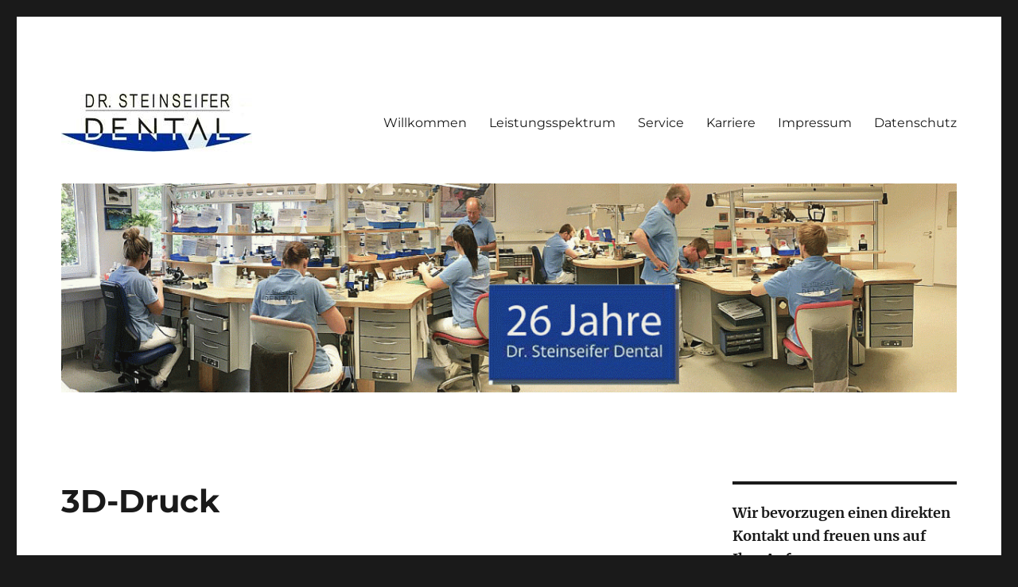

--- FILE ---
content_type: text/html; charset=UTF-8
request_url: https://dr-steinseifer-dental.de/unser-leistungsspektrum/3d-druck/
body_size: 11237
content:
<!DOCTYPE html>
<html lang="de" class="no-js">
<head>
	<meta charset="UTF-8">
	<meta name="viewport" content="width=device-width, initial-scale=1.0">
	<link rel="profile" href="https://gmpg.org/xfn/11">
		<script>
(function(html){html.className = html.className.replace(/\bno-js\b/,'js')})(document.documentElement);
//# sourceURL=twentysixteen_javascript_detection
</script>
<title>3D-Druck</title>
<meta name='robots' content='max-image-preview:large' />
	<style>img:is([sizes="auto" i], [sizes^="auto," i]) { contain-intrinsic-size: 3000px 1500px }</style>
	<link rel="alternate" type="application/rss+xml" title=" &raquo; Feed" href="https://dr-steinseifer-dental.de/feed/" />
<script>
window._wpemojiSettings = {"baseUrl":"https:\/\/s.w.org\/images\/core\/emoji\/16.0.1\/72x72\/","ext":".png","svgUrl":"https:\/\/s.w.org\/images\/core\/emoji\/16.0.1\/svg\/","svgExt":".svg","source":{"concatemoji":"https:\/\/dr-steinseifer-dental.de\/wp-includes\/js\/wp-emoji-release.min.js?ver=6.8.3"}};
/*! This file is auto-generated */
!function(s,n){var o,i,e;function c(e){try{var t={supportTests:e,timestamp:(new Date).valueOf()};sessionStorage.setItem(o,JSON.stringify(t))}catch(e){}}function p(e,t,n){e.clearRect(0,0,e.canvas.width,e.canvas.height),e.fillText(t,0,0);var t=new Uint32Array(e.getImageData(0,0,e.canvas.width,e.canvas.height).data),a=(e.clearRect(0,0,e.canvas.width,e.canvas.height),e.fillText(n,0,0),new Uint32Array(e.getImageData(0,0,e.canvas.width,e.canvas.height).data));return t.every(function(e,t){return e===a[t]})}function u(e,t){e.clearRect(0,0,e.canvas.width,e.canvas.height),e.fillText(t,0,0);for(var n=e.getImageData(16,16,1,1),a=0;a<n.data.length;a++)if(0!==n.data[a])return!1;return!0}function f(e,t,n,a){switch(t){case"flag":return n(e,"\ud83c\udff3\ufe0f\u200d\u26a7\ufe0f","\ud83c\udff3\ufe0f\u200b\u26a7\ufe0f")?!1:!n(e,"\ud83c\udde8\ud83c\uddf6","\ud83c\udde8\u200b\ud83c\uddf6")&&!n(e,"\ud83c\udff4\udb40\udc67\udb40\udc62\udb40\udc65\udb40\udc6e\udb40\udc67\udb40\udc7f","\ud83c\udff4\u200b\udb40\udc67\u200b\udb40\udc62\u200b\udb40\udc65\u200b\udb40\udc6e\u200b\udb40\udc67\u200b\udb40\udc7f");case"emoji":return!a(e,"\ud83e\udedf")}return!1}function g(e,t,n,a){var r="undefined"!=typeof WorkerGlobalScope&&self instanceof WorkerGlobalScope?new OffscreenCanvas(300,150):s.createElement("canvas"),o=r.getContext("2d",{willReadFrequently:!0}),i=(o.textBaseline="top",o.font="600 32px Arial",{});return e.forEach(function(e){i[e]=t(o,e,n,a)}),i}function t(e){var t=s.createElement("script");t.src=e,t.defer=!0,s.head.appendChild(t)}"undefined"!=typeof Promise&&(o="wpEmojiSettingsSupports",i=["flag","emoji"],n.supports={everything:!0,everythingExceptFlag:!0},e=new Promise(function(e){s.addEventListener("DOMContentLoaded",e,{once:!0})}),new Promise(function(t){var n=function(){try{var e=JSON.parse(sessionStorage.getItem(o));if("object"==typeof e&&"number"==typeof e.timestamp&&(new Date).valueOf()<e.timestamp+604800&&"object"==typeof e.supportTests)return e.supportTests}catch(e){}return null}();if(!n){if("undefined"!=typeof Worker&&"undefined"!=typeof OffscreenCanvas&&"undefined"!=typeof URL&&URL.createObjectURL&&"undefined"!=typeof Blob)try{var e="postMessage("+g.toString()+"("+[JSON.stringify(i),f.toString(),p.toString(),u.toString()].join(",")+"));",a=new Blob([e],{type:"text/javascript"}),r=new Worker(URL.createObjectURL(a),{name:"wpTestEmojiSupports"});return void(r.onmessage=function(e){c(n=e.data),r.terminate(),t(n)})}catch(e){}c(n=g(i,f,p,u))}t(n)}).then(function(e){for(var t in e)n.supports[t]=e[t],n.supports.everything=n.supports.everything&&n.supports[t],"flag"!==t&&(n.supports.everythingExceptFlag=n.supports.everythingExceptFlag&&n.supports[t]);n.supports.everythingExceptFlag=n.supports.everythingExceptFlag&&!n.supports.flag,n.DOMReady=!1,n.readyCallback=function(){n.DOMReady=!0}}).then(function(){return e}).then(function(){var e;n.supports.everything||(n.readyCallback(),(e=n.source||{}).concatemoji?t(e.concatemoji):e.wpemoji&&e.twemoji&&(t(e.twemoji),t(e.wpemoji)))}))}((window,document),window._wpemojiSettings);
</script>
<style id='wp-emoji-styles-inline-css'>

	img.wp-smiley, img.emoji {
		display: inline !important;
		border: none !important;
		box-shadow: none !important;
		height: 1em !important;
		width: 1em !important;
		margin: 0 0.07em !important;
		vertical-align: -0.1em !important;
		background: none !important;
		padding: 0 !important;
	}
</style>
<link rel='stylesheet' id='wp-block-library-css' href='https://dr-steinseifer-dental.de/wp-includes/css/dist/block-library/style.min.css?ver=6.8.3' media='all' />
<style id='wp-block-library-theme-inline-css'>
.wp-block-audio :where(figcaption){color:#555;font-size:13px;text-align:center}.is-dark-theme .wp-block-audio :where(figcaption){color:#ffffffa6}.wp-block-audio{margin:0 0 1em}.wp-block-code{border:1px solid #ccc;border-radius:4px;font-family:Menlo,Consolas,monaco,monospace;padding:.8em 1em}.wp-block-embed :where(figcaption){color:#555;font-size:13px;text-align:center}.is-dark-theme .wp-block-embed :where(figcaption){color:#ffffffa6}.wp-block-embed{margin:0 0 1em}.blocks-gallery-caption{color:#555;font-size:13px;text-align:center}.is-dark-theme .blocks-gallery-caption{color:#ffffffa6}:root :where(.wp-block-image figcaption){color:#555;font-size:13px;text-align:center}.is-dark-theme :root :where(.wp-block-image figcaption){color:#ffffffa6}.wp-block-image{margin:0 0 1em}.wp-block-pullquote{border-bottom:4px solid;border-top:4px solid;color:currentColor;margin-bottom:1.75em}.wp-block-pullquote cite,.wp-block-pullquote footer,.wp-block-pullquote__citation{color:currentColor;font-size:.8125em;font-style:normal;text-transform:uppercase}.wp-block-quote{border-left:.25em solid;margin:0 0 1.75em;padding-left:1em}.wp-block-quote cite,.wp-block-quote footer{color:currentColor;font-size:.8125em;font-style:normal;position:relative}.wp-block-quote:where(.has-text-align-right){border-left:none;border-right:.25em solid;padding-left:0;padding-right:1em}.wp-block-quote:where(.has-text-align-center){border:none;padding-left:0}.wp-block-quote.is-large,.wp-block-quote.is-style-large,.wp-block-quote:where(.is-style-plain){border:none}.wp-block-search .wp-block-search__label{font-weight:700}.wp-block-search__button{border:1px solid #ccc;padding:.375em .625em}:where(.wp-block-group.has-background){padding:1.25em 2.375em}.wp-block-separator.has-css-opacity{opacity:.4}.wp-block-separator{border:none;border-bottom:2px solid;margin-left:auto;margin-right:auto}.wp-block-separator.has-alpha-channel-opacity{opacity:1}.wp-block-separator:not(.is-style-wide):not(.is-style-dots){width:100px}.wp-block-separator.has-background:not(.is-style-dots){border-bottom:none;height:1px}.wp-block-separator.has-background:not(.is-style-wide):not(.is-style-dots){height:2px}.wp-block-table{margin:0 0 1em}.wp-block-table td,.wp-block-table th{word-break:normal}.wp-block-table :where(figcaption){color:#555;font-size:13px;text-align:center}.is-dark-theme .wp-block-table :where(figcaption){color:#ffffffa6}.wp-block-video :where(figcaption){color:#555;font-size:13px;text-align:center}.is-dark-theme .wp-block-video :where(figcaption){color:#ffffffa6}.wp-block-video{margin:0 0 1em}:root :where(.wp-block-template-part.has-background){margin-bottom:0;margin-top:0;padding:1.25em 2.375em}
</style>
<style id='classic-theme-styles-inline-css'>
/*! This file is auto-generated */
.wp-block-button__link{color:#fff;background-color:#32373c;border-radius:9999px;box-shadow:none;text-decoration:none;padding:calc(.667em + 2px) calc(1.333em + 2px);font-size:1.125em}.wp-block-file__button{background:#32373c;color:#fff;text-decoration:none}
</style>
<style id='global-styles-inline-css'>
:root{--wp--preset--aspect-ratio--square: 1;--wp--preset--aspect-ratio--4-3: 4/3;--wp--preset--aspect-ratio--3-4: 3/4;--wp--preset--aspect-ratio--3-2: 3/2;--wp--preset--aspect-ratio--2-3: 2/3;--wp--preset--aspect-ratio--16-9: 16/9;--wp--preset--aspect-ratio--9-16: 9/16;--wp--preset--color--black: #000000;--wp--preset--color--cyan-bluish-gray: #abb8c3;--wp--preset--color--white: #fff;--wp--preset--color--pale-pink: #f78da7;--wp--preset--color--vivid-red: #cf2e2e;--wp--preset--color--luminous-vivid-orange: #ff6900;--wp--preset--color--luminous-vivid-amber: #fcb900;--wp--preset--color--light-green-cyan: #7bdcb5;--wp--preset--color--vivid-green-cyan: #00d084;--wp--preset--color--pale-cyan-blue: #8ed1fc;--wp--preset--color--vivid-cyan-blue: #0693e3;--wp--preset--color--vivid-purple: #9b51e0;--wp--preset--color--dark-gray: #1a1a1a;--wp--preset--color--medium-gray: #686868;--wp--preset--color--light-gray: #e5e5e5;--wp--preset--color--blue-gray: #4d545c;--wp--preset--color--bright-blue: #007acc;--wp--preset--color--light-blue: #9adffd;--wp--preset--color--dark-brown: #402b30;--wp--preset--color--medium-brown: #774e24;--wp--preset--color--dark-red: #640c1f;--wp--preset--color--bright-red: #ff675f;--wp--preset--color--yellow: #ffef8e;--wp--preset--gradient--vivid-cyan-blue-to-vivid-purple: linear-gradient(135deg,rgba(6,147,227,1) 0%,rgb(155,81,224) 100%);--wp--preset--gradient--light-green-cyan-to-vivid-green-cyan: linear-gradient(135deg,rgb(122,220,180) 0%,rgb(0,208,130) 100%);--wp--preset--gradient--luminous-vivid-amber-to-luminous-vivid-orange: linear-gradient(135deg,rgba(252,185,0,1) 0%,rgba(255,105,0,1) 100%);--wp--preset--gradient--luminous-vivid-orange-to-vivid-red: linear-gradient(135deg,rgba(255,105,0,1) 0%,rgb(207,46,46) 100%);--wp--preset--gradient--very-light-gray-to-cyan-bluish-gray: linear-gradient(135deg,rgb(238,238,238) 0%,rgb(169,184,195) 100%);--wp--preset--gradient--cool-to-warm-spectrum: linear-gradient(135deg,rgb(74,234,220) 0%,rgb(151,120,209) 20%,rgb(207,42,186) 40%,rgb(238,44,130) 60%,rgb(251,105,98) 80%,rgb(254,248,76) 100%);--wp--preset--gradient--blush-light-purple: linear-gradient(135deg,rgb(255,206,236) 0%,rgb(152,150,240) 100%);--wp--preset--gradient--blush-bordeaux: linear-gradient(135deg,rgb(254,205,165) 0%,rgb(254,45,45) 50%,rgb(107,0,62) 100%);--wp--preset--gradient--luminous-dusk: linear-gradient(135deg,rgb(255,203,112) 0%,rgb(199,81,192) 50%,rgb(65,88,208) 100%);--wp--preset--gradient--pale-ocean: linear-gradient(135deg,rgb(255,245,203) 0%,rgb(182,227,212) 50%,rgb(51,167,181) 100%);--wp--preset--gradient--electric-grass: linear-gradient(135deg,rgb(202,248,128) 0%,rgb(113,206,126) 100%);--wp--preset--gradient--midnight: linear-gradient(135deg,rgb(2,3,129) 0%,rgb(40,116,252) 100%);--wp--preset--font-size--small: 13px;--wp--preset--font-size--medium: 20px;--wp--preset--font-size--large: 36px;--wp--preset--font-size--x-large: 42px;--wp--preset--spacing--20: 0.44rem;--wp--preset--spacing--30: 0.67rem;--wp--preset--spacing--40: 1rem;--wp--preset--spacing--50: 1.5rem;--wp--preset--spacing--60: 2.25rem;--wp--preset--spacing--70: 3.38rem;--wp--preset--spacing--80: 5.06rem;--wp--preset--shadow--natural: 6px 6px 9px rgba(0, 0, 0, 0.2);--wp--preset--shadow--deep: 12px 12px 50px rgba(0, 0, 0, 0.4);--wp--preset--shadow--sharp: 6px 6px 0px rgba(0, 0, 0, 0.2);--wp--preset--shadow--outlined: 6px 6px 0px -3px rgba(255, 255, 255, 1), 6px 6px rgba(0, 0, 0, 1);--wp--preset--shadow--crisp: 6px 6px 0px rgba(0, 0, 0, 1);}:where(.is-layout-flex){gap: 0.5em;}:where(.is-layout-grid){gap: 0.5em;}body .is-layout-flex{display: flex;}.is-layout-flex{flex-wrap: wrap;align-items: center;}.is-layout-flex > :is(*, div){margin: 0;}body .is-layout-grid{display: grid;}.is-layout-grid > :is(*, div){margin: 0;}:where(.wp-block-columns.is-layout-flex){gap: 2em;}:where(.wp-block-columns.is-layout-grid){gap: 2em;}:where(.wp-block-post-template.is-layout-flex){gap: 1.25em;}:where(.wp-block-post-template.is-layout-grid){gap: 1.25em;}.has-black-color{color: var(--wp--preset--color--black) !important;}.has-cyan-bluish-gray-color{color: var(--wp--preset--color--cyan-bluish-gray) !important;}.has-white-color{color: var(--wp--preset--color--white) !important;}.has-pale-pink-color{color: var(--wp--preset--color--pale-pink) !important;}.has-vivid-red-color{color: var(--wp--preset--color--vivid-red) !important;}.has-luminous-vivid-orange-color{color: var(--wp--preset--color--luminous-vivid-orange) !important;}.has-luminous-vivid-amber-color{color: var(--wp--preset--color--luminous-vivid-amber) !important;}.has-light-green-cyan-color{color: var(--wp--preset--color--light-green-cyan) !important;}.has-vivid-green-cyan-color{color: var(--wp--preset--color--vivid-green-cyan) !important;}.has-pale-cyan-blue-color{color: var(--wp--preset--color--pale-cyan-blue) !important;}.has-vivid-cyan-blue-color{color: var(--wp--preset--color--vivid-cyan-blue) !important;}.has-vivid-purple-color{color: var(--wp--preset--color--vivid-purple) !important;}.has-black-background-color{background-color: var(--wp--preset--color--black) !important;}.has-cyan-bluish-gray-background-color{background-color: var(--wp--preset--color--cyan-bluish-gray) !important;}.has-white-background-color{background-color: var(--wp--preset--color--white) !important;}.has-pale-pink-background-color{background-color: var(--wp--preset--color--pale-pink) !important;}.has-vivid-red-background-color{background-color: var(--wp--preset--color--vivid-red) !important;}.has-luminous-vivid-orange-background-color{background-color: var(--wp--preset--color--luminous-vivid-orange) !important;}.has-luminous-vivid-amber-background-color{background-color: var(--wp--preset--color--luminous-vivid-amber) !important;}.has-light-green-cyan-background-color{background-color: var(--wp--preset--color--light-green-cyan) !important;}.has-vivid-green-cyan-background-color{background-color: var(--wp--preset--color--vivid-green-cyan) !important;}.has-pale-cyan-blue-background-color{background-color: var(--wp--preset--color--pale-cyan-blue) !important;}.has-vivid-cyan-blue-background-color{background-color: var(--wp--preset--color--vivid-cyan-blue) !important;}.has-vivid-purple-background-color{background-color: var(--wp--preset--color--vivid-purple) !important;}.has-black-border-color{border-color: var(--wp--preset--color--black) !important;}.has-cyan-bluish-gray-border-color{border-color: var(--wp--preset--color--cyan-bluish-gray) !important;}.has-white-border-color{border-color: var(--wp--preset--color--white) !important;}.has-pale-pink-border-color{border-color: var(--wp--preset--color--pale-pink) !important;}.has-vivid-red-border-color{border-color: var(--wp--preset--color--vivid-red) !important;}.has-luminous-vivid-orange-border-color{border-color: var(--wp--preset--color--luminous-vivid-orange) !important;}.has-luminous-vivid-amber-border-color{border-color: var(--wp--preset--color--luminous-vivid-amber) !important;}.has-light-green-cyan-border-color{border-color: var(--wp--preset--color--light-green-cyan) !important;}.has-vivid-green-cyan-border-color{border-color: var(--wp--preset--color--vivid-green-cyan) !important;}.has-pale-cyan-blue-border-color{border-color: var(--wp--preset--color--pale-cyan-blue) !important;}.has-vivid-cyan-blue-border-color{border-color: var(--wp--preset--color--vivid-cyan-blue) !important;}.has-vivid-purple-border-color{border-color: var(--wp--preset--color--vivid-purple) !important;}.has-vivid-cyan-blue-to-vivid-purple-gradient-background{background: var(--wp--preset--gradient--vivid-cyan-blue-to-vivid-purple) !important;}.has-light-green-cyan-to-vivid-green-cyan-gradient-background{background: var(--wp--preset--gradient--light-green-cyan-to-vivid-green-cyan) !important;}.has-luminous-vivid-amber-to-luminous-vivid-orange-gradient-background{background: var(--wp--preset--gradient--luminous-vivid-amber-to-luminous-vivid-orange) !important;}.has-luminous-vivid-orange-to-vivid-red-gradient-background{background: var(--wp--preset--gradient--luminous-vivid-orange-to-vivid-red) !important;}.has-very-light-gray-to-cyan-bluish-gray-gradient-background{background: var(--wp--preset--gradient--very-light-gray-to-cyan-bluish-gray) !important;}.has-cool-to-warm-spectrum-gradient-background{background: var(--wp--preset--gradient--cool-to-warm-spectrum) !important;}.has-blush-light-purple-gradient-background{background: var(--wp--preset--gradient--blush-light-purple) !important;}.has-blush-bordeaux-gradient-background{background: var(--wp--preset--gradient--blush-bordeaux) !important;}.has-luminous-dusk-gradient-background{background: var(--wp--preset--gradient--luminous-dusk) !important;}.has-pale-ocean-gradient-background{background: var(--wp--preset--gradient--pale-ocean) !important;}.has-electric-grass-gradient-background{background: var(--wp--preset--gradient--electric-grass) !important;}.has-midnight-gradient-background{background: var(--wp--preset--gradient--midnight) !important;}.has-small-font-size{font-size: var(--wp--preset--font-size--small) !important;}.has-medium-font-size{font-size: var(--wp--preset--font-size--medium) !important;}.has-large-font-size{font-size: var(--wp--preset--font-size--large) !important;}.has-x-large-font-size{font-size: var(--wp--preset--font-size--x-large) !important;}
:where(.wp-block-post-template.is-layout-flex){gap: 1.25em;}:where(.wp-block-post-template.is-layout-grid){gap: 1.25em;}
:where(.wp-block-columns.is-layout-flex){gap: 2em;}:where(.wp-block-columns.is-layout-grid){gap: 2em;}
:root :where(.wp-block-pullquote){font-size: 1.5em;line-height: 1.6;}
</style>
<link rel='stylesheet' id='twentysixteen-fonts-css' href='https://dr-steinseifer-dental.de/wp-content/themes/twentysixteen/fonts/merriweather-plus-montserrat-plus-inconsolata.css?ver=20230328' media='all' />
<link rel='stylesheet' id='genericons-css' href='https://dr-steinseifer-dental.de/wp-content/themes/twentysixteen/genericons/genericons.css?ver=20251101' media='all' />
<link rel='stylesheet' id='twentysixteen-style-css' href='https://dr-steinseifer-dental.de/wp-content/themes/twentysixteen/style.css?ver=20251202' media='all' />
<link rel='stylesheet' id='twentysixteen-block-style-css' href='https://dr-steinseifer-dental.de/wp-content/themes/twentysixteen/css/blocks.css?ver=20240817' media='all' />
<link rel='stylesheet' id='msl-main-css' href='https://dr-steinseifer-dental.de/wp-content/plugins/master-slider/public/assets/css/masterslider.main.css?ver=3.11.0' media='all' />
<link rel='stylesheet' id='msl-custom-css' href='https://dr-steinseifer-dental.de/wp-content/uploads/master-slider/custom.css?ver=38.3' media='all' />
<script src="https://dr-steinseifer-dental.de/wp-includes/js/jquery/jquery.min.js?ver=3.7.1" id="jquery-core-js"></script>
<script src="https://dr-steinseifer-dental.de/wp-includes/js/jquery/jquery-migrate.min.js?ver=3.4.1" id="jquery-migrate-js"></script>
<script id="twentysixteen-script-js-extra">
var screenReaderText = {"expand":"Untermen\u00fc \u00f6ffnen","collapse":"Untermen\u00fc schlie\u00dfen"};
</script>
<script src="https://dr-steinseifer-dental.de/wp-content/themes/twentysixteen/js/functions.js?ver=20230629" id="twentysixteen-script-js" defer data-wp-strategy="defer"></script>
<link rel="https://api.w.org/" href="https://dr-steinseifer-dental.de/wp-json/" /><link rel="alternate" title="JSON" type="application/json" href="https://dr-steinseifer-dental.de/wp-json/wp/v2/pages/1247" /><link rel="EditURI" type="application/rsd+xml" title="RSD" href="https://dr-steinseifer-dental.de/xmlrpc.php?rsd" />
<meta name="generator" content="WordPress 6.8.3" />
<link rel="canonical" href="https://dr-steinseifer-dental.de/unser-leistungsspektrum/3d-druck/" />
<link rel='shortlink' href='https://dr-steinseifer-dental.de/?p=1247' />
<link rel="alternate" title="oEmbed (JSON)" type="application/json+oembed" href="https://dr-steinseifer-dental.de/wp-json/oembed/1.0/embed?url=https%3A%2F%2Fdr-steinseifer-dental.de%2Funser-leistungsspektrum%2F3d-druck%2F" />
<link rel="alternate" title="oEmbed (XML)" type="text/xml+oembed" href="https://dr-steinseifer-dental.de/wp-json/oembed/1.0/embed?url=https%3A%2F%2Fdr-steinseifer-dental.de%2Funser-leistungsspektrum%2F3d-druck%2F&#038;format=xml" />
<script>var ms_grabbing_curosr = 'https://dr-steinseifer-dental.de/wp-content/plugins/master-slider/public/assets/css/common/grabbing.cur', ms_grab_curosr = 'https://dr-steinseifer-dental.de/wp-content/plugins/master-slider/public/assets/css/common/grab.cur';</script>
<meta name="generator" content="MasterSlider 3.11.0 - Responsive Touch Image Slider | avt.li/msf" />

        <script type="text/javascript">
            var jQueryMigrateHelperHasSentDowngrade = false;

			window.onerror = function( msg, url, line, col, error ) {
				// Break out early, do not processing if a downgrade reqeust was already sent.
				if ( jQueryMigrateHelperHasSentDowngrade ) {
					return true;
                }

				var xhr = new XMLHttpRequest();
				var nonce = '9e4b63158b';
				var jQueryFunctions = [
					'andSelf',
					'browser',
					'live',
					'boxModel',
					'support.boxModel',
					'size',
					'swap',
					'clean',
					'sub',
                ];
				var match_pattern = /\)\.(.+?) is not a function/;
                var erroredFunction = msg.match( match_pattern );

                // If there was no matching functions, do not try to downgrade.
                if ( null === erroredFunction || typeof erroredFunction !== 'object' || typeof erroredFunction[1] === "undefined" || -1 === jQueryFunctions.indexOf( erroredFunction[1] ) ) {
                    return true;
                }

                // Set that we've now attempted a downgrade request.
                jQueryMigrateHelperHasSentDowngrade = true;

				xhr.open( 'POST', 'https://dr-steinseifer-dental.de/wp-admin/admin-ajax.php' );
				xhr.setRequestHeader( 'Content-Type', 'application/x-www-form-urlencoded' );
				xhr.onload = function () {
					var response,
                        reload = false;

					if ( 200 === xhr.status ) {
                        try {
                        	response = JSON.parse( xhr.response );

                        	reload = response.data.reload;
                        } catch ( e ) {
                        	reload = false;
                        }
                    }

					// Automatically reload the page if a deprecation caused an automatic downgrade, ensure visitors get the best possible experience.
					if ( reload ) {
						location.reload();
                    }
				};

				xhr.send( encodeURI( 'action=jquery-migrate-downgrade-version&_wpnonce=' + nonce ) );

				// Suppress error alerts in older browsers
				return true;
			}
        </script>

				<style type="text/css" id="twentysixteen-header-css">
		.site-branding {
			margin: 0 auto 0 0;
		}

		.site-branding .site-title,
		.site-description {
			clip-path: inset(50%);
			position: absolute;
		}
		</style>
		</head>

<body class="wp-singular page-template-default page page-id-1247 page-child parent-pageid-25 wp-custom-logo wp-embed-responsive wp-theme-twentysixteen _masterslider _ms_version_3.11.0">
<div id="page" class="site">
	<div class="site-inner">
		<a class="skip-link screen-reader-text" href="#content">
			Zum Inhalt springen		</a>

		<header id="masthead" class="site-header">
			<div class="site-header-main">
				<div class="site-branding">
					<a href="https://dr-steinseifer-dental.de/" class="custom-logo-link" rel="home"><img width="240" height="73" src="https://dr-steinseifer-dental.de/wp-content/uploads/2017/01/cropped-logoHP.jpg" class="custom-logo" alt="" decoding="async" /></a>						<p class="site-description">Ihr Labor für Zahntechnik</p>
									</div><!-- .site-branding -->

									<button id="menu-toggle" class="menu-toggle">Menü</button>

					<div id="site-header-menu" class="site-header-menu">
													<nav id="site-navigation" class="main-navigation" aria-label="Primäres Menü">
								<div class="menu-hauptmenue-container"><ul id="menu-hauptmenue" class="primary-menu"><li id="menu-item-732" class="menu-item menu-item-type-post_type menu-item-object-page menu-item-home menu-item-732"><a href="https://dr-steinseifer-dental.de/">Willkommen</a></li>
<li id="menu-item-27" class="menu-item menu-item-type-post_type menu-item-object-page current-page-ancestor menu-item-27"><a href="https://dr-steinseifer-dental.de/unser-leistungsspektrum/">Leistungsspektrum</a></li>
<li id="menu-item-38" class="menu-item menu-item-type-post_type menu-item-object-page menu-item-38"><a href="https://dr-steinseifer-dental.de/unser-besonderer-service-fuer-sie/">Service</a></li>
<li id="menu-item-664" class="menu-item menu-item-type-post_type menu-item-object-page menu-item-664"><a href="https://dr-steinseifer-dental.de/karriere/">Karriere</a></li>
<li id="menu-item-742" class="menu-item menu-item-type-post_type menu-item-object-page menu-item-742"><a href="https://dr-steinseifer-dental.de/impressum/">Impressum</a></li>
<li id="menu-item-937" class="menu-item menu-item-type-post_type menu-item-object-page menu-item-privacy-policy menu-item-937"><a rel="privacy-policy" href="https://dr-steinseifer-dental.de/datenschutz/">Datenschutz</a></li>
</ul></div>							</nav><!-- .main-navigation -->
						
											</div><!-- .site-header-menu -->
							</div><!-- .site-header-main -->

											<div class="header-image">
					<a href="https://dr-steinseifer-dental.de/" rel="home" >
						<img src="https://dr-steinseifer-dental.de/wp-content/uploads/2025/04/cropped-Labor2a-26.gif" width="1200" height="280" alt="" sizes="(max-width: 709px) 85vw, (max-width: 909px) 81vw, (max-width: 1362px) 88vw, 1200px" decoding="async" fetchpriority="high" />					</a>
				</div><!-- .header-image -->
					</header><!-- .site-header -->

		<div id="content" class="site-content">

<div id="primary" class="content-area">
	<main id="main" class="site-main">
		
<article id="post-1247" class="post-1247 page type-page status-publish hentry">
	<header class="entry-header">
		<h1 class="entry-title">3D-Druck</h1>	</header><!-- .entry-header -->

	
	<div class="entry-content">
		
<p>Eine wichtige Anwendung ist die Herstellung präziser Modelle für den bis dahin rein <strong>digitalen Workflow</strong>: Nach intraoralem Scan der Präparation in der Zahnarztpraxis werden die Daten von uns sofort per CAD/CAM weiter verarbeitet und die Kronen- oder Brückengerüste gefräst. Dabei entsteht kein Arbeits- und kein Gegenbissmodell für die anschließende Verblendung. <strong>Unsere 3D-Drucker stellen diese Modelle aus den digitalen Daten her.</strong></p>


<div class="wp-block-image">
<figure class="aligncenter size-full"><a href="https://dr-steinseifer-dental.de/wp-content/uploads/2021/08/3D1b-e1628683474866.jpg"><img decoding="async" width="504" height="378" src="https://dr-steinseifer-dental.de/wp-content/uploads/2021/08/3D1b-e1628683474866.jpg" alt="" class="wp-image-1278" srcset="https://dr-steinseifer-dental.de/wp-content/uploads/2021/08/3D1b-e1628683474866.jpg 504w, https://dr-steinseifer-dental.de/wp-content/uploads/2021/08/3D1b-e1628683474866-300x225.jpg 300w" sizes="(max-width: 504px) 85vw, 504px" /></a><figcaption class="wp-element-caption">3D-Druck mit Gingivamaske</figcaption></figure></div>



<div class="wp-block-image">
<figure class="aligncenter size-full"><a href="https://dr-steinseifer-dental.de/wp-content/uploads/2023/09/5D2a.jpg"><img decoding="async" src="https://dr-steinseifer-dental.de/wp-content/uploads/2023/09/5D2a.jpg" alt="" class="wp-image-1278"/></a></figure></div>


<p>Ausgehend sowohl von der digitalen wie der &#8222;analogen&#8220; Abformung bietet der 3D-Druck auch die Möglichkeit zur Herstellung von Aufbissschienen, individuellen Abformlöffeln und Schienen für die guided Implantation.</p>


<div class="wp-block-image">
<figure class="aligncenter size-full"><a href="https://dr-steinseifer-dental.de/wp-content/uploads/2023/09/3DSchienen.jpg"><img decoding="async" width="504" height="460" src="https://dr-steinseifer-dental.de/wp-content/uploads/2023/09/3DSchienen.jpg" alt="" class="wp-image-1982" srcset="https://dr-steinseifer-dental.de/wp-content/uploads/2023/09/3DSchienen.jpg 504w, https://dr-steinseifer-dental.de/wp-content/uploads/2023/09/3DSchienen-300x274.jpg 300w" sizes="(max-width: 504px) 85vw, 504px" /></a></figure></div>	</div><!-- .entry-content -->

	
</article><!-- #post-1247 -->

	</main><!-- .site-main -->

	<aside id="content-bottom-widgets" class="content-bottom-widgets">
			<div class="widget-area">
			<section id="nav_menu-16" class="widget widget_nav_menu"><h2 class="widget-title">Leistungsspektrum</h2><nav class="menu-leistungsspektrum-container" aria-label="Leistungsspektrum"><ul id="menu-leistungsspektrum" class="menu"><li id="menu-item-241" class="menu-item menu-item-type-post_type menu-item-object-page menu-item-241"><a href="https://dr-steinseifer-dental.de/unser-leistungsspektrum/vollkeramik/">Vollkeramik</a></li>
<li id="menu-item-228" class="menu-item menu-item-type-post_type menu-item-object-page menu-item-228"><a href="https://dr-steinseifer-dental.de/unser-leistungsspektrum/cadcam-fraesen/">CAD/CAM Fräsen</a></li>
<li id="menu-item-1293" class="menu-item menu-item-type-post_type menu-item-object-page current-menu-item page_item page-item-1247 current_page_item menu-item-1293"><a href="https://dr-steinseifer-dental.de/unser-leistungsspektrum/3d-druck/" aria-current="page">3D-Druck</a></li>
<li id="menu-item-2318" class="menu-item menu-item-type-post_type menu-item-object-page menu-item-2318"><a href="https://dr-steinseifer-dental.de/unser-leistungsspektrum/nanokeramische-hybrid-materialien/">nanokeramische Hybrid-Materialien</a></li>
<li id="menu-item-363" class="menu-item menu-item-type-post_type menu-item-object-page menu-item-363"><a href="https://dr-steinseifer-dental.de/unser-leistungsspektrum/keramik-verblendtechnik/">Keramik-Verblendtechnik</a></li>
<li id="menu-item-229" class="menu-item menu-item-type-post_type menu-item-object-page menu-item-229"><a href="https://dr-steinseifer-dental.de/unser-leistungsspektrum/fraes-und-geschiebetechnik/">Fräs- und Geschiebetechnik<br> Kombinationsprothetik</a></li>
<li id="menu-item-231" class="menu-item menu-item-type-post_type menu-item-object-page menu-item-231"><a href="https://dr-steinseifer-dental.de/unser-leistungsspektrum/implantatprothetik/">Implantatprothetik</a></li>
<li id="menu-item-235" class="menu-item menu-item-type-post_type menu-item-object-page menu-item-235"><a href="https://dr-steinseifer-dental.de/unser-leistungsspektrum/laserschweissen/">Laserschweissen</a></li>
<li id="menu-item-230" class="menu-item menu-item-type-post_type menu-item-object-page menu-item-230"><a href="https://dr-steinseifer-dental.de/unser-leistungsspektrum/galvanoforming/">Galvanoforming</a></li>
<li id="menu-item-227" class="menu-item menu-item-type-post_type menu-item-object-page menu-item-227"><a href="https://dr-steinseifer-dental.de/unser-leistungsspektrum/adhaesivprothetik/">Adhäsivprothetik</a></li>
<li id="menu-item-239" class="menu-item menu-item-type-post_type menu-item-object-page menu-item-239"><a href="https://dr-steinseifer-dental.de/unser-leistungsspektrum/totalprothetik/">Totalprothetik</a></li>
<li id="menu-item-878" class="menu-item menu-item-type-post_type menu-item-object-page menu-item-878"><a href="https://dr-steinseifer-dental.de/unser-leistungsspektrum/reparaturen/">Reparaturen</a></li>
<li id="menu-item-234" class="menu-item menu-item-type-post_type menu-item-object-page menu-item-234"><a href="https://dr-steinseifer-dental.de/unser-leistungsspektrum/kieferorthopaedische-geraete/">Kieferorthopädische Geräte</a></li>
<li id="menu-item-236" class="menu-item menu-item-type-post_type menu-item-object-page menu-item-236"><a href="https://dr-steinseifer-dental.de/unser-leistungsspektrum/schienentherapie/">Schienentherapie</a></li>
<li id="menu-item-237" class="menu-item menu-item-type-post_type menu-item-object-page menu-item-237"><a href="https://dr-steinseifer-dental.de/unser-leistungsspektrum/schlafmedizinische-behandlungsgeraete/">Schlafmedizinische Geräte</a></li>
<li id="menu-item-238" class="menu-item menu-item-type-post_type menu-item-object-page menu-item-238"><a href="https://dr-steinseifer-dental.de/unser-leistungsspektrum/sportschutz/">Sportschutz</a></li>
</ul></nav></section>		</div><!-- .widget-area -->
	
			<div class="widget-area">
			<section id="nav_menu-17" class="widget widget_nav_menu"><h2 class="widget-title">Service</h2><nav class="menu-service-container" aria-label="Service"><ul id="menu-service" class="menu"><li id="menu-item-280" class="menu-item menu-item-type-post_type menu-item-object-page menu-item-280"><a href="https://dr-steinseifer-dental.de/unser-besonderer-service-fuer-sie/fahrdienst/">Fahrdienst</a></li>
<li id="menu-item-771" class="menu-item menu-item-type-post_type menu-item-object-page menu-item-771"><a href="https://dr-steinseifer-dental.de/unser-besonderer-service-fuer-sie/garantie/">Die Dr. Steinseifer Dental-Garantie</a></li>
<li id="menu-item-829" class="menu-item menu-item-type-post_type menu-item-object-page menu-item-829"><a href="https://dr-steinseifer-dental.de/unser-besonderer-service-fuer-sie/dr-steinseifer-dental-sorglos-garantie/">Dr. Steinseifer Dental Sorglos-Garantie</a></li>
<li id="menu-item-896" class="menu-item menu-item-type-post_type menu-item-object-page menu-item-896"><a href="https://dr-steinseifer-dental.de/unser-besonderer-service-fuer-sie/reparatur-express/">Reparatur-Express</a></li>
<li id="menu-item-678" class="menu-item menu-item-type-post_type menu-item-object-page menu-item-678"><a href="https://dr-steinseifer-dental.de/unser-besonderer-service-fuer-sie/implantatplanung/">Implantatplanung</a></li>
<li id="menu-item-282" class="menu-item menu-item-type-post_type menu-item-object-page menu-item-282"><a href="https://dr-steinseifer-dental.de/unser-besonderer-service-fuer-sie/artikulatoren/">Artikulatoren</a></li>
<li id="menu-item-1875" class="menu-item menu-item-type-post_type menu-item-object-page menu-item-1875"><a href="https://dr-steinseifer-dental.de/unser-besonderer-service-fuer-sie/zahnersatzfinanzierung/" title="https://dr-steinseifer-dental.de/unser-besonderer-service-fuer-sie/zahnersatzfinanzierung/">Zahnersatzfinanzierung</a></li>
<li id="menu-item-283" class="menu-item menu-item-type-post_type menu-item-object-page menu-item-283"><a href="https://dr-steinseifer-dental.de/unser-besonderer-service-fuer-sie/gute-gruende/">Weitere gute Gründe</a></li>
</ul></nav></section>		</div><!-- .widget-area -->
	</aside><!-- .content-bottom-widgets -->

</div><!-- .content-area -->


	<aside id="secondary" class="sidebar widget-area">
		<section id="text-15" class="widget widget_text">			<div class="textwidget"><p><b><font size="4">Wir bevorzugen einen direkten Kontakt und freuen uns auf Ihre Anfragen per <br/> Telefon <nobr>02 71 - 741 22 60.</nobr></font></b><br/>Alternativ können Sie ein Fax senden an<br/>
<nobr>Fax 02 71 - 741 22 65</nobr> oder <br/><a href="mailto:kontakt@dr-steinseifer-dental.de"><font size="5">eine Email senden</font></a> <br/>
<p>
Für einen <font size="4">persönlichen Besuch</font> finden Sie uns 
 Hauptmarkt 21 &#8226; <nobr>57076 Siegen</nobr> (<a href=https://dr-steinseifer-dental.de/anfahrt>Anfahrt</a>) </p>
</div>
		</section><section id="text-25" class="widget widget_text"><h2 class="widget-title">Fax-Vorlagen</h2>			<div class="textwidget"><ul>
<li><a href=https://dr-steinseifer-dental.de/wp-content/uploads/2022/03/kvfax-homepage.pdf target="_blank"><font size="5">HKP-Anfrage</font></a></li>
<li><a href=https://dr-steinseifer-dental.de/wp-content/uploads/2021/08/fax-antwort-3.pdf target="_blank"><font size="5">INFO-Anfrage</font></a></li>
<li><a href=https://dr-steinseifer-dental.de/wp-content/uploads/2023/12/Auftrag.pdf target="_blank"><font size="5">Auftrag</font></a></li></div>
		</section><section id="text-30" class="widget widget_text">			<div class="textwidget"><strong>MONTAG, DIENSTAG &
DONNERSTAG</strong><br/>
07:30 - 19:00 <br/>
<strong>MITTWOCH</strong> <br/>
07:30 - 18:00 <br/>
<strong>FREITAG</strong> <br/>
07:30 - 16:00 <br/></div>
		</section><section id="text-32" class="widget widget_text">			<div class="textwidget"><img class="alignnone size-full wp-image-58 aligncenter" src="https://dr-steinseifer-dental.de/wp-content/uploads/2015/04/DGZI.jpg" alt="DGZI" width="200" height="61" />
<p style="text-align: center;"></p>
<p style="text-align: center;"><img class="alignnone size-full wp-image-56" src="https://dr-steinseifer-dental.de/wp-content/uploads/2015/04/agKer.jpg" alt="agKer" width="200" height="44" /></p>
<p style="text-align: center;"></p>
<img class="alignnone size-full wp-image-57 aligncenter" src="https://dr-steinseifer-dental.de/wp-content/uploads/2015/04/DGAEZ.jpg" alt="DGAEZ" width="130" height="209" /></div>
		</section><section id="block-2" class="widget widget_block"><ul class="wp-block-page-list"><li class="wp-block-pages-list__item"><a class="wp-block-pages-list__item__link" href="https://dr-steinseifer-dental.de/anfahrt/">Anfahrt</a></li><li class="wp-block-pages-list__item"><a class="wp-block-pages-list__item__link" href="https://dr-steinseifer-dental.de/datenschutz/">Datenschutz</a></li><li class="wp-block-pages-list__item"><a class="wp-block-pages-list__item__link" href="https://dr-steinseifer-dental.de/impressum/">Impressum</a></li><li class="wp-block-pages-list__item"><a class="wp-block-pages-list__item__link" href="https://dr-steinseifer-dental.de/karriere/">Karriere</a></li><li class="wp-block-pages-list__item"><a class="wp-block-pages-list__item__link" href="https://dr-steinseifer-dental.de/kontakt/">Kontakt</a></li><li class="wp-block-pages-list__item"><a class="wp-block-pages-list__item__link" href="https://dr-steinseifer-dental.de/198-2/">Sitemap</a></li><li class="wp-block-pages-list__item has-child"><a class="wp-block-pages-list__item__link" href="https://dr-steinseifer-dental.de/unser-besonderer-service-fuer-sie/">Unser besonderer Service für Sie</a><ul class="wp-block-navigation__submenu-container"><li class="wp-block-pages-list__item "><a class="wp-block-pages-list__item__link" href="https://dr-steinseifer-dental.de/unser-besonderer-service-fuer-sie/artikulatoren/">Artikulatoren</a></li><li class="wp-block-pages-list__item "><a class="wp-block-pages-list__item__link" href="https://dr-steinseifer-dental.de/unser-besonderer-service-fuer-sie/garantie/">Die Dr. Steinseifer Dental-Garantie</a></li><li class="wp-block-pages-list__item "><a class="wp-block-pages-list__item__link" href="https://dr-steinseifer-dental.de/unser-besonderer-service-fuer-sie/dr-steinseifer-dental-sorglos-garantie/">Dr. Steinseifer Dental Sorglos-Garantie</a></li><li class="wp-block-pages-list__item "><a class="wp-block-pages-list__item__link" href="https://dr-steinseifer-dental.de/unser-besonderer-service-fuer-sie/fahrdienst/">Fahrdienst</a></li><li class="wp-block-pages-list__item "><a class="wp-block-pages-list__item__link" href="https://dr-steinseifer-dental.de/unser-besonderer-service-fuer-sie/funktionsanalyse/">Funktionsanalyse</a></li><li class="wp-block-pages-list__item "><a class="wp-block-pages-list__item__link" href="https://dr-steinseifer-dental.de/unser-besonderer-service-fuer-sie/gute-gruende/">Gute Gründe, warum Sie uns ihr Vertrauen schenken</a></li><li class="wp-block-pages-list__item "><a class="wp-block-pages-list__item__link" href="https://dr-steinseifer-dental.de/unser-besonderer-service-fuer-sie/implantatplanung/">Implantatplanung</a></li><li class="wp-block-pages-list__item "><a class="wp-block-pages-list__item__link" href="https://dr-steinseifer-dental.de/unser-besonderer-service-fuer-sie/leihgeraete/">Leihgeräte</a></li><li class="wp-block-pages-list__item "><a class="wp-block-pages-list__item__link" href="https://dr-steinseifer-dental.de/unser-besonderer-service-fuer-sie/reparatur-express/">Reparatur-Express</a></li><li class="wp-block-pages-list__item "><a class="wp-block-pages-list__item__link" href="https://dr-steinseifer-dental.de/unser-besonderer-service-fuer-sie/zahnersatzfinanzierung/">Zahnersatzfinanzierung</a></li></ul></li><li class="wp-block-pages-list__item current-menu-ancestor has-child"><a class="wp-block-pages-list__item__link" href="https://dr-steinseifer-dental.de/unser-leistungsspektrum/">Unser Leistungs&shy;spektrum</a><ul class="wp-block-navigation__submenu-container"><li class="wp-block-pages-list__item current-menu-item "><a class="wp-block-pages-list__item__link" href="https://dr-steinseifer-dental.de/unser-leistungsspektrum/3d-druck/" aria-current="page">3D-Druck</a></li><li class="wp-block-pages-list__item "><a class="wp-block-pages-list__item__link" href="https://dr-steinseifer-dental.de/unser-leistungsspektrum/adhaesivprothetik/">Adhäsivprothetik</a></li><li class="wp-block-pages-list__item "><a class="wp-block-pages-list__item__link" href="https://dr-steinseifer-dental.de/unser-leistungsspektrum/cadcam-fraesen/">CAD/CAM Fräsen</a></li><li class="wp-block-pages-list__item "><a class="wp-block-pages-list__item__link" href="https://dr-steinseifer-dental.de/unser-leistungsspektrum/fraes-und-geschiebetechnik/">Fräs- und Geschiebetechnik<br> Kombinationsprothetik</a></li><li class="wp-block-pages-list__item "><a class="wp-block-pages-list__item__link" href="https://dr-steinseifer-dental.de/unser-leistungsspektrum/galvanoforming/">Galvanoforming</a></li><li class="wp-block-pages-list__item "><a class="wp-block-pages-list__item__link" href="https://dr-steinseifer-dental.de/unser-leistungsspektrum/implantatprothetik/">Implantatprothetik</a></li><li class="wp-block-pages-list__item "><a class="wp-block-pages-list__item__link" href="https://dr-steinseifer-dental.de/unser-leistungsspektrum/keramik-verblendtechnik/">Keramik-Verblendtechnik</a></li><li class="wp-block-pages-list__item "><a class="wp-block-pages-list__item__link" href="https://dr-steinseifer-dental.de/unser-leistungsspektrum/kieferorthopaedische-geraete/">Kieferorthopädische Geräte</a></li><li class="wp-block-pages-list__item "><a class="wp-block-pages-list__item__link" href="https://dr-steinseifer-dental.de/unser-leistungsspektrum/laserschweissen/">Laserschweissen</a></li><li class="wp-block-pages-list__item "><a class="wp-block-pages-list__item__link" href="https://dr-steinseifer-dental.de/unser-leistungsspektrum/nanokeramische-hybrid-materialien/">nanokeramische Hybrid-Materialien</a></li><li class="wp-block-pages-list__item "><a class="wp-block-pages-list__item__link" href="https://dr-steinseifer-dental.de/unser-leistungsspektrum/reparaturen/">Reparaturen</a></li><li class="wp-block-pages-list__item "><a class="wp-block-pages-list__item__link" href="https://dr-steinseifer-dental.de/unser-leistungsspektrum/schienentherapie/">Schienentherapie</a></li><li class="wp-block-pages-list__item "><a class="wp-block-pages-list__item__link" href="https://dr-steinseifer-dental.de/unser-leistungsspektrum/schlafmedizinische-behandlungsgeraete/">Schlafmedizinische Geräte</a></li><li class="wp-block-pages-list__item "><a class="wp-block-pages-list__item__link" href="https://dr-steinseifer-dental.de/unser-leistungsspektrum/sportschutz/">Sportschutz</a></li><li class="wp-block-pages-list__item "><a class="wp-block-pages-list__item__link" href="https://dr-steinseifer-dental.de/unser-leistungsspektrum/totalprothetik/">Totalprothetik</a></li><li class="wp-block-pages-list__item has-child "><a class="wp-block-pages-list__item__link" href="https://dr-steinseifer-dental.de/unser-leistungsspektrum/vollkeramik/">Vollkeramik</a><ul class="wp-block-navigation__submenu-container"><li class="wp-block-pages-list__item "><a class="wp-block-pages-list__item__link" href="https://dr-steinseifer-dental.de/unser-leistungsspektrum/vollkeramik/keramik-abutment/">Keramik-Abutment</a></li><li class="wp-block-pages-list__item "><a class="wp-block-pages-list__item__link" href="https://dr-steinseifer-dental.de/unser-leistungsspektrum/vollkeramik/vollanatomische-keramikkronen/">vollanatomische Keramikkronen u. Tabletops</a></li><li class="wp-block-pages-list__item "><a class="wp-block-pages-list__item__link" href="https://dr-steinseifer-dental.de/unser-leistungsspektrum/vollkeramik/zirkon-doppelkrone/">Zirkon-Doppelkrone</a></li><li class="wp-block-pages-list__item "><a class="wp-block-pages-list__item__link" href="https://dr-steinseifer-dental.de/unser-leistungsspektrum/vollkeramik/zirkonoxid-wissenschaft/">Zirkonoxid (Wissenschaft)</a></li></ul></li></ul></li><li class="wp-block-pages-list__item menu-item-home"><a class="wp-block-pages-list__item__link" href="https://dr-steinseifer-dental.de/">Willkommen bei Dr. Steinseifer Dental</a></li></ul></section><section id="block-3" class="widget widget_block"></section>	</aside><!-- .sidebar .widget-area -->

		</div><!-- .site-content -->

		<footer id="colophon" class="site-footer">
							<nav class="main-navigation" aria-label="Primäres Footer-Menü">
					<div class="menu-hauptmenue-container"><ul id="menu-hauptmenue-1" class="primary-menu"><li class="menu-item menu-item-type-post_type menu-item-object-page menu-item-home menu-item-732"><a href="https://dr-steinseifer-dental.de/">Willkommen</a></li>
<li class="menu-item menu-item-type-post_type menu-item-object-page current-page-ancestor menu-item-27"><a href="https://dr-steinseifer-dental.de/unser-leistungsspektrum/">Leistungsspektrum</a></li>
<li class="menu-item menu-item-type-post_type menu-item-object-page menu-item-38"><a href="https://dr-steinseifer-dental.de/unser-besonderer-service-fuer-sie/">Service</a></li>
<li class="menu-item menu-item-type-post_type menu-item-object-page menu-item-664"><a href="https://dr-steinseifer-dental.de/karriere/">Karriere</a></li>
<li class="menu-item menu-item-type-post_type menu-item-object-page menu-item-742"><a href="https://dr-steinseifer-dental.de/impressum/">Impressum</a></li>
<li class="menu-item menu-item-type-post_type menu-item-object-page menu-item-privacy-policy menu-item-937"><a rel="privacy-policy" href="https://dr-steinseifer-dental.de/datenschutz/">Datenschutz</a></li>
</ul></div>				</nav><!-- .main-navigation -->
			
			
			<div class="site-info">
								<span class="site-title"><a href="https://dr-steinseifer-dental.de/" rel="home"></a></span>
				<a class="privacy-policy-link" href="https://dr-steinseifer-dental.de/datenschutz/" rel="privacy-policy">Datenschutz</a><span role="separator" aria-hidden="true"></span>				<a href="https://de.wordpress.org/" class="imprint">
					Mit Stolz präsentiert von WordPress				</a>
			</div><!-- .site-info -->
		</footer><!-- .site-footer -->
	</div><!-- .site-inner -->
</div><!-- .site -->

<script type="speculationrules">
{"prefetch":[{"source":"document","where":{"and":[{"href_matches":"\/*"},{"not":{"href_matches":["\/wp-*.php","\/wp-admin\/*","\/wp-content\/uploads\/*","\/wp-content\/*","\/wp-content\/plugins\/*","\/wp-content\/themes\/twentysixteen\/*","\/*\\?(.+)"]}},{"not":{"selector_matches":"a[rel~=\"nofollow\"]"}},{"not":{"selector_matches":".no-prefetch, .no-prefetch a"}}]},"eagerness":"conservative"}]}
</script>
</body>
</html>
